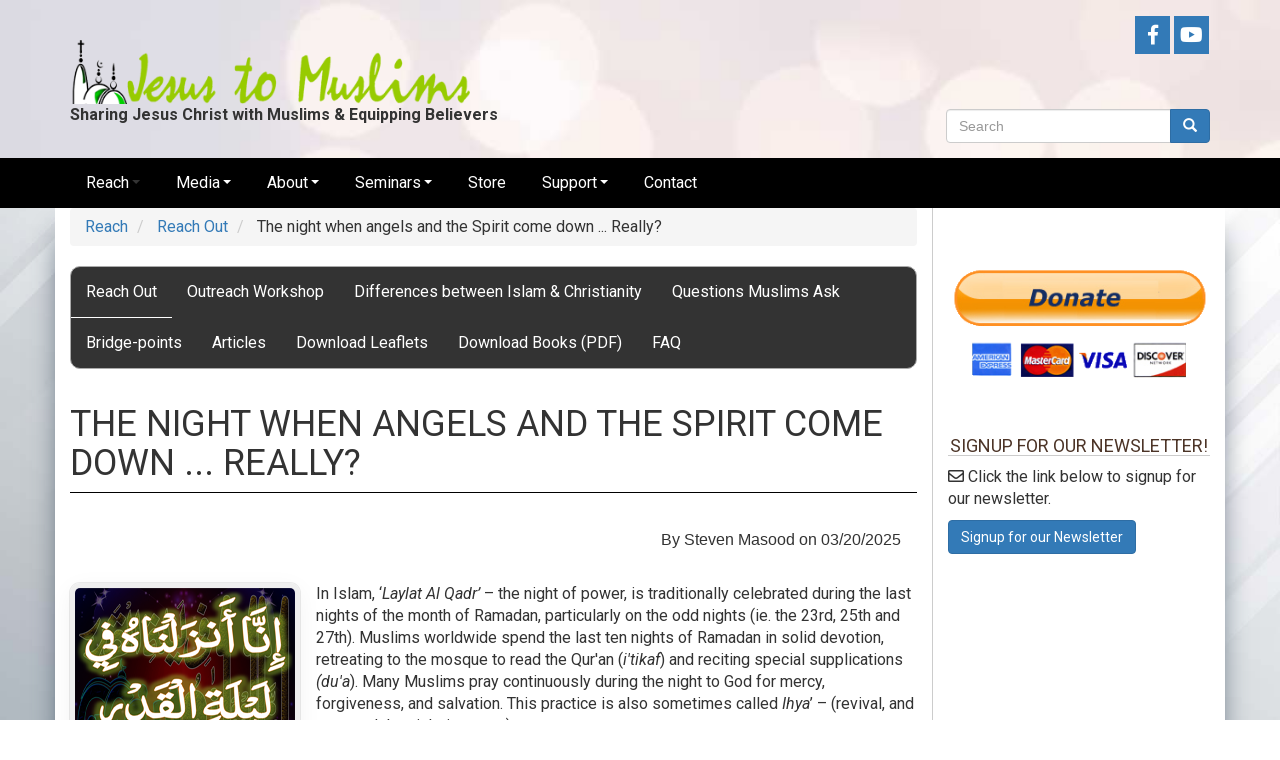

--- FILE ---
content_type: text/html; charset=UTF-8
request_url: https://jesustomuslims.org/reach-out/articles/night-when-angels-and-spirit-come-down-really
body_size: 9533
content:
<!DOCTYPE html>
<html  lang="en" dir="ltr" prefix="content: http://purl.org/rss/1.0/modules/content/  dc: http://purl.org/dc/terms/  foaf: http://xmlns.com/foaf/0.1/  og: http://ogp.me/ns#  rdfs: http://www.w3.org/2000/01/rdf-schema#  schema: http://schema.org/  sioc: http://rdfs.org/sioc/ns#  sioct: http://rdfs.org/sioc/types#  skos: http://www.w3.org/2004/02/skos/core#  xsd: http://www.w3.org/2001/XMLSchema# ">
<head>
    <link rel="stylesheet" href="https://use.fontawesome.com/releases/v5.0.12/css/all.css" integrity="sha384-G0fIWCsCzJIMAVNQPfjH08cyYaUtMwjJwqiRKxxE/rx96Uroj1BtIQ6MLJuheaO9" crossorigin="anonymous">
    <meta charset="utf-8" />
<meta name="description" content="In Islam, ‘Laylat Al Qadr’ – the night of power, is traditionally celebrated during the last nights of the month of Ramadan, particularly on the odd nights (ie. the 23rd, 25th and 27th). Muslims worldwide spend the last ten nights of Ramadan in solid devotion, retreating to the mosque to read the Qur&#039;an (i&#039;tikaf) and reciting special supplications (du&#039;a). Many Muslims pray continuously during the night to God for mercy, forgiveness, and salvation. This practice is also sometimes called Ihya’ – (revival, and to spend the night in prayer)." />
<link rel="canonical" href="https://jesustomuslims.org/reach-out/articles/night-when-angels-and-spirit-come-down-really" />
<meta name="Generator" content="Drupal 10 (https://www.drupal.org); Commerce 3" />
<meta name="MobileOptimized" content="width" />
<meta name="HandheldFriendly" content="true" />
<meta name="viewport" content="width=device-width, initial-scale=1.0" />
<script>var ct_check_js_val = 'bad61f5c74989e6f7d4024c3d0958657';var drupal_ac_antibot_cookie_value = '72848ae88eda6fa2ead9fc91c29f01e155ae94d7662b3077520e0389e9bc8df5';var ct_use_cookies = 1;var ct_use_alt_cookies = 0;var ct_capture_buffer = 0;</script>
<link rel="icon" href="/sites/default/files/favicon.ico" type="image/vnd.microsoft.icon" />

        <title>The night when angels and the Spirit come down ... Really? | Jesus to Muslims</title>
        <link rel="stylesheet" media="all" href="/sites/default/files/css/css__qnUsWi80daZAZLSnFEKZcsN3wEsJlTcUDcOYQOo7Jo.css?delta=0&amp;language=en&amp;theme=ccc_bs&amp;include=eJyFjlEKgDAMQy803JHGKlXGbDvaquz2zi9BP4QQkvA-AnmuyWWoRXhyKrNwABE319ziopnwFK1B0ZqwlQMTIe_x1SdQzLVJYf9F6fZfyrxvhddg3RxpnDQMJ8IiSuk5-FkuT6VX3w" />
<link rel="stylesheet" media="all" href="/sites/default/files/css/css_ToA5zd9KtWieqJP0OC9kuk9d1gDaJhTluXodzEZNU8Q.css?delta=1&amp;language=en&amp;theme=ccc_bs&amp;include=eJyFjlEKgDAMQy803JHGKlXGbDvaquz2zi9BP4QQkvA-AnmuyWWoRXhyKrNwABE319ziopnwFK1B0ZqwlQMTIe_x1SdQzLVJYf9F6fZfyrxvhddg3RxpnDQMJ8IiSuk5-FkuT6VX3w" />

            
                </head>
<body class="node-104 not-front path-node page-node-type-article has-glyphicons">
<a href="#main-content" class="visually-hidden focusable skip-link">
    Skip to main content
</a>

  <div class="dialog-off-canvas-main-canvas" data-off-canvas-main-canvas>
    
        <div class="col-md-12" role="heading" id="heading">
          <div class="container">

              <div class="social">
                  <a href="https://www.facebook.com/jesustomuslims.org/" target="_blank"><i class="fa-fw fab fa-facebook-f"></i></a>                                    <a href="https://www.youtube.com/channel/UCp0ynew22aVCI-CBGG1iiNg" target="_blank"><i class="fa-fw fab fa-youtube"></i></a>                                                                                      </div>
              <div class="region region-header">
    <div class="search-block-form block block-search block-search-form-block" data-drupal-selector="search-block-form" id="block-searchform" role="search">
  
      <h2 class="visually-hidden">Search form</h2>
    
      <form action="/search/node" method="get" id="search-block-form" accept-charset="UTF-8">
  <div class="form-item js-form-item form-type-search js-form-type-search form-item-keys js-form-item-keys form-no-label form-group">
      <label for="edit-keys" class="control-label sr-only">Search</label>
  
  
  <div class="input-group"><input title="Enter the terms you wish to search for." data-drupal-selector="edit-keys" class="form-search form-control" placeholder="Search" type="search" id="edit-keys" name="keys" value="" size="15" maxlength="128" data-toggle="tooltip" /><span class="input-group-btn"><button type="submit" value="Search" class="button js-form-submit form-submit btn-primary btn icon-only"><span class="sr-only">Search</span><span class="icon glyphicon glyphicon-search" aria-hidden="true"></span></button></span></div>

  
  
  </div>
<div class="form-actions form-group js-form-wrapper form-wrapper" data-drupal-selector="edit-actions" id="edit-actions"></div>

</form>

  </div>
      <a class="logo navbar-btn pull-left" href="/" title="Home" rel="home">
      <img src="/sites/default/files/J2M-header-proposed_7.png" alt="Home" />
    </a>
        <a class="name navbar-brand" href="/" title="Home" rel="home">Jesus to Muslims</a>
        <p class="navbar-text">Sharing Jesus Christ with Muslims &amp; Equipping Believers</p>
  
  </div>

          </div>
      </div>
  
          <div id="header-wrapper">
        <header class="navbar navbar-default container" id="navbar" role="banner">
                    <div class="navbar-header">
              <div class="region region-navigation">
    <section id="block-responsivemenumobileicon" class="responsive-menu-toggle-wrapper responsive-menu-toggle block block-responsive-menu block-responsive-menu-toggle clearfix">
  
    

      <a id="toggle-icon" class="toggle responsive-menu-toggle-icon" title="Menu" href="#off-canvas">
  <span class="icon"></span><span class="label">Menu</span>
</a>
  </section>

<section id="block-horizontalmenu" class="block block-responsive-menu block-responsive-menu-horizontal-menu clearfix">
  
    

      <nav class="responsive-menu-block-wrapper">
  
              <ul id="horizontal-menu" class="horizontal-menu">
                    <li class="menu-item menu-item--expanded menu-item--active-trail">
        <a href="/reach-out" data-drupal-link-system-path="node/27">Reach</a>
                                <ul class="menu sub-nav">
                    <li class="menu-item menu-item--active-trail">
        <a href="/reach-out" title="" data-drupal-link-system-path="node/27">Reach Out</a>
              </li>
                <li class="menu-item">
        <a href="/outreach-workshop" data-drupal-link-system-path="node/318">Outreach Workshop</a>
              </li>
                <li class="menu-item">
        <a href="/key-differences-between-Islam-and-Christianity" data-drupal-link-system-path="node/255">Differences between Islam &amp; Christianity</a>
              </li>
                <li class="menu-item">
        <a href="/reach-out/questions-muslims-ask" data-drupal-link-system-path="node/28">Questions Muslims Ask</a>
              </li>
                <li class="menu-item">
        <a href="/reach-out/bridge-points-reaching-muslims" data-drupal-link-system-path="node/42">Bridge-points</a>
              </li>
                <li class="menu-item">
        <a href="/reach/articles" data-drupal-link-system-path="reach/articles">Articles</a>
              </li>
                <li class="menu-item">
        <a href="/reach/download-leaflets" data-drupal-link-system-path="reach/download-leaflets">Download Leaflets</a>
              </li>
                <li class="menu-item">
        <a href="/reach/download-books" data-drupal-link-system-path="reach/download-books">Download Books (PDF)</a>
              </li>
                <li class="menu-item">
        <a href="/reach-out/faq" data-drupal-link-system-path="node/188">FAQ</a>
              </li>
        </ul>
  
              </li>
                <li class="menu-item menu-item--expanded">
        <a href="/media/videos" data-drupal-link-system-path="media/videos">Media</a>
                                <ul class="menu sub-nav">
                    <li class="menu-item">
        <a href="/media/videos" data-drupal-link-system-path="media/videos">Videos</a>
              </li>
                <li class="menu-item">
        <a href="/media/audio" data-drupal-link-system-path="media/audio">Audio</a>
              </li>
                <li class="menu-item">
        <a href="/gallery/events-thoughts-and-comments" data-drupal-link-system-path="node/276">Image Gallery</a>
              </li>
                <li class="menu-item">
        <a href="/media/newsletters" data-drupal-link-system-path="media/newsletters">Newsletter Archive</a>
              </li>
        </ul>
  
              </li>
                <li class="menu-item menu-item--expanded">
        <a href="/content/about-jesus-muslims-ministries" data-drupal-link-system-path="node/2">About</a>
                                <ul class="menu sub-nav">
                    <li class="menu-item">
        <a href="/content/about-jesus-muslims-ministries" title="" data-drupal-link-system-path="node/2">About our Ministry</a>
              </li>
                <li class="menu-item">
        <a href="/content/our-mission" data-drupal-link-system-path="node/3">Our Mission</a>
              </li>
                <li class="menu-item">
        <a href="/content/our-vision" data-drupal-link-system-path="node/1">Our Vision</a>
              </li>
                <li class="menu-item">
        <a href="/content/statement-faith" data-drupal-link-system-path="node/6">Statement of faith</a>
              </li>
                <li class="menu-item">
        <a href="/content/about-dr-steven-masood" data-drupal-link-system-path="node/34">Dr. Steven Masood</a>
              </li>
        </ul>
  
              </li>
                <li class="menu-item menu-item--expanded">
        <a href="/booking/general-info" data-drupal-link-system-path="node/22">Seminars</a>
                                <ul class="menu sub-nav">
                    <li class="menu-item">
        <a href="/booking/general-info" title="" data-drupal-link-system-path="node/22">General Info</a>
              </li>
                <li class="menu-item">
        <a href="/booking/seminars" data-drupal-link-system-path="node/24">Seminars</a>
              </li>
                <li class="menu-item">
        <a href="/content/speaking-presentations" data-drupal-link-system-path="node/23">Speaking / Presentations</a>
              </li>
                <li class="menu-item">
        <a href="/booking/form" data-drupal-link-system-path="webform/book_a_guest_speaker_or_seminar_">Booking Form</a>
              </li>
                <li class="menu-item">
        <a href="/contact-jesus-to-muslims" data-drupal-link-system-path="webform/contact">Contact Us</a>
              </li>
        </ul>
  
              </li>
                <li class="menu-item">
        <a href="/catalog" title="" data-drupal-link-system-path="catalog">Store</a>
              </li>
                <li class="menu-item menu-item--expanded">
        <a href="/content/support-our-ministry" data-drupal-link-system-path="node/20">Support</a>
                                <ul class="menu sub-nav">
                    <li class="menu-item">
        <a href="/content/support-our-ministry" title="" data-drupal-link-system-path="node/20">Financial Support</a>
              </li>
                <li class="menu-item">
        <a href="/content/partner-us" data-drupal-link-system-path="node/29">Partner with us</a>
              </li>
                <li class="menu-item">
        <a href="/contact-jesus-to-muslims" data-drupal-link-system-path="webform/contact">Contact Us</a>
              </li>
        </ul>
  
              </li>
                <li class="menu-item">
        <a href="/contact-jesus-to-muslims" data-drupal-link-system-path="webform/contact">Contact</a>
              </li>
        </ul>
  


</nav>
  </section>


  </div>

                                  </div>

                                      </header>
    </div><!-- /header-wrapper -->
  

  <div role="main" class="main-container container js-quickedit-main-content">

          <div class="row">

            
                  <section class="col-md-9" id="main-content-container">

                                      <div class="highlighted">  <div class="region region-highlighted">
    <div data-drupal-messages-fallback class="hidden"></div>

  </div>
</div>
                  
                
                          <a id="main-content"></a>
            <div class="region region-content">
        <ol class="breadcrumb">
          <li >
                  <a href="/reach-out">Reach</a>
              </li>
          <li >
                  <a href="/reach-out">Reach Out</a>
              </li>
          <li >
                  The night when angels and the Spirit come down ... Really?
              </li>
      </ol>

<nav role="navigation" aria-labelledby="block-mainmenu-menu" id="block-mainmenu">
            
  <h2 class="visually-hidden" id="block-mainmenu-menu">Sub Menu</h2>
  

        
            <ul class="menu menu--main nav navbar-nav">
                                                            <li class="active active-trail first">
                                                                                                    <a href="/reach-out" title="" class="active-trail" data-drupal-link-system-path="node/27">Reach Out</a>
                                    </li>
                                                            <li>
                                                                                                    <a href="/outreach-workshop" data-drupal-link-system-path="node/318">Outreach Workshop</a>
                                    </li>
                                                            <li>
                                                                                                    <a href="/key-differences-between-Islam-and-Christianity" data-drupal-link-system-path="node/255">Differences between Islam &amp; Christianity</a>
                                    </li>
                                                            <li>
                                                                                                    <a href="/reach-out/questions-muslims-ask" data-drupal-link-system-path="node/28">Questions Muslims Ask</a>
                                    </li>
                                                            <li>
                                                                                                    <a href="/reach-out/bridge-points-reaching-muslims" data-drupal-link-system-path="node/42">Bridge-points</a>
                                    </li>
                                                            <li>
                                                                                                    <a href="/reach/articles" data-drupal-link-system-path="reach/articles">Articles</a>
                                    </li>
                                                            <li>
                                                                                                    <a href="/reach/download-leaflets" data-drupal-link-system-path="reach/download-leaflets">Download Leaflets</a>
                                    </li>
                                                            <li>
                                                                                                    <a href="/reach/download-books" data-drupal-link-system-path="reach/download-books">Download Books (PDF)</a>
                                    </li>
                                                            <li class="last">
                                                                                                    <a href="/reach-out/faq" data-drupal-link-system-path="node/188">FAQ</a>
                                    </li>
                    </ul>
    

  </nav>
    <h1 class="page-header">
<span>The night when angels and the Spirit come down ... Really?</span>
</h1>

  <article about="/reach-out/articles/night-when-angels-and-spirit-come-down-really" class="article is-sticky full clearfix">

    
        

            <footer>
            
            <div class="author">
                By 
<span><span lang="" about="/users/steven-masood" typeof="schema:Person" property="schema:name" datatype="">Steven Masood</span></span>
 on 
<span><time datetime="2025-03-20T18:29:13+00:00" title="Thursday, March 20, 2025 - 18:29">03/20/2025</time>
</span>
                
            </div>
        </footer>
    
    <div class="content">
        
            <div class="field field--name-field-image field--type-image field--label-hidden field--item">  <img loading="lazy" src="/sites/default/files/field/image/lay1l.png" width="220" height="220" alt="The Night of Power" typeof="foaf:Image" class="img-responsive" />

</div>
      
            <div class="field field--name-body field--type-text-with-summary field--label-hidden field--item"><p>In Islam, ‘<em>Laylat Al Qadr’ </em>– the night of power, is traditionally celebrated during the last nights of the month of Ramadan, particularly on the odd nights (ie. the 23rd, 25th and 27th). Muslims worldwide spend the last ten nights of Ramadan in solid devotion, retreating to the mosque to read the Qur'an (<em>i'tikaf</em>) and reciting special supplications <em>(du'a</em>). Many Muslims pray continuously during the night to God for mercy, forgiveness, and salvation. This practice is also sometimes called <em>Ihya</em>’ – (revival, and to spend the night in prayer).</p>
<p>It is believed that it was on such a night when the angel Gabriel came to Muhammad and revealed to him God’s word, beginning with the exhortation: "Read! In the Name of your Lord, Who has created (all that exists)," - Sura 96:1ff.</p>
<p>The Qur’an contains a chapter with five verses titled <em>‘Laylat al-Qadr.’</em> A verse of this chapter says, “The angels and the Spirit descend therein, by the permission of their Lord, with all decrees” (Sura 97:4). Thus, Muslims believe this is a special night when God gives heed to their requests.</p>
<p>Verse 5 of this chapter states, “It's all Peace!... until the rise of dawn (Morning Sun)!” In the light of such, Muhammad is mentioned in several traditions saying, “Whoever prays during the Night of Power with faith and hoping for its reward will have all his previous sins forgiven” (<em>Sahih Bukhari</em>, Volume 3, Book 31, Number 125).</p>
<p>A common belief is that angels shower down the peace and blessings of God on all who remain awake during this night, praying to God for the forgiveness of their wrongdoings and for grace and mercy for the next year. There is also the belief that during this night, God leaves his throne and comes to the heaven nearest to earth to listen to the pleadings of Muslims. God either listens directly or via the angel Gabriel to the requests of Muslims concerning their fate. In spite of all such practices, a Muslim is never sure of mercy, forgiveness, and salvation in this life.</p>
<p>While Muslims believe that the words of the Qur’an were revealed, from the Bible we learn that it was the Living Word revealed: Jesus Christ. What a parallel we have here. God, who is hidden (<em>al-Batin</em>), revealed (<em>az-Zahir</em>) himself in Jesus as his Living Word, offering to those who accept him grace (<em>fadl)</em> and mercy (<em>rahma</em>) [John 1:1, 14, 17-18; Titus 3:4-7]. It is not a matter of fatalism. According to the Bible, whoever believes is given the assurance of salvation. One does not have to wait until the Day of the Judgment to know his or her plight.</p>
<p>During this time of spiritual and physical warfare in the Middle East and around the world, please pray for Muslims to learn that God already sent the answer to their prayers 600 years before Muhammad through Jesus Christ. Please pray that they accept Jesus as their Savior and Lord, the only way to God. Only through Jesus can they truly have peace, forgiveness, and assurance of salvation. Forty percent of non-Christians in the world are Muslims. Let’s not stop praying for Muslim's salvation, sharing with them the Good News and praying for the peace of Israel and Jesus' return.<o:p></o:p></p>
<div style="padding:56.25% 0 0 0;position:relative;">
<iframe style="height:100%;left:0;position:absolute;top:0;width:100%;" src="https://player.vimeo.com/video/917336971?h=83f3a539d9&amp;badge=0&amp;autopause=0&amp;player_id=0&amp;app_id=58479" frameborder="0" allow="autoplay; fullscreen; picture-in-picture" title="Yeshua - The Sacrifice Lamb"></iframe></div>
<script src="https://player.vimeo.com/api/player.js"></script></div>
      
            <div class="field field--name-disqus field--type-disqus-comment field--label-hidden field--item"><div id="disqus_thread" class="form-group"><noscript>
  <p>
    <a href="http://jesustomuslims.disqus.com/">View the discussion thread.</a>
  </p>
</noscript>
</div>
</div>
      
    </div>

</article>


  </div>

              </section>

                              <aside class="col-md-3" role="complementary">
              <div class="region region-sidebar-second">
    <section id="block-donateblock" class="block block-block-content block-block-contentb1288c4b-7dd4-4e29-901c-8d07e798e6b7 clearfix">
  
    

      
            <div class="field field--name-body field--type-text-with-summary field--label-hidden field--item"><br />
<div style="text-align:center;">
<form action="https://www.paypal.com/cgi-bin/webscr" method="post">
	<input name="cmd" type="hidden" value="_donations" /> <input name="business" type="hidden" value="Steven@JesusToMuslims.org" /> <input name="lc" type="hidden" value="US" /> <input name="item_name" type="hidden" value="Jesus to Muslims" /> <input name="no_note" type="hidden" value="0" /> <input name="currency_code" type="hidden" value="USD" /> <input name="bn" type="hidden" value="PP-DonationsBF:btn_donateCC_LG.gif:NonHostedGuest" /> <input class="img-responsive" alt="PayPal - The safer, easier way to pay online!" border="0" name="submit" src="/sites/default/files/images/PayPal-Donate-Button.png" type="image" /> <img alt="" border="0" height="1" src="https://www.paypalobjects.com/en_US/i/scr/pixel.gif" width="1" /></form>
</div></div>
      
  </section>

<section id="block-tempnewslettersignup" class="block block-block-content block-block-content3399cf98-59f9-4be7-b969-c0644f07fb8c clearfix">
  
      <h2 class="block-title">Signup for our Newsletter!</h2>
    

      
            <div class="field field--name-body field--type-text-with-summary field--label-hidden field--item"><p><i class="far fa-envelope"></i> Click the link below to signup for our newsletter.</p>
<p><a  class="btn btn-primary" href="/newsletter-signup">Signup for our Newsletter</a></p></div>
      
  </section>


  </div>

          </aside>
                  </div>
  </div>



      <footer class="footer" role="contentinfo">

                <div id="footer-wrapper" class="container">


            <div class="region region-footer">
    <section id="block-ourothersiteforyourmuslimfriends" class="block block-block-content block-block-content89d89775-ab7e-4ae3-836b-48cd1f2db4e8 clearfix">
  
    

      
            <div class="field field--name-body field--type-text-with-summary field--label-hidden field--item"><div class="row">
  <div class="col-md-4">
<p><strong><u>Books and Resources</u></strong></p>
<p><a href="/catalog"><img alt="Christian witness muslim books" src="/sites/default/files/images/books.png" /></a></p>
</div>

  <div class="col-md-4">
<p><img class="img-rounded" align="left" alt="Dr Steven Masood Christian Muslim Teacher" src="/sites/default/files/images/steven.png" style="margin:0 14px 3px 0;" />Steven Masood is a Christian from a sectarian Ahmadiyya Muslim background. He became a follower of Jesus in April 1973 in Karachi, Pakistan. He has a Master of Theology degree and a Doctorate of Philosophy from the London School of Theology in association with Brunel University, London. Both research degrees were granted on writing theses on subjects related to Islam and Christianity. He has spent over 30 years studying and working in Christian-Muslim relations and has taught Islamic Studies and Christian-Muslim relations as a visiting lecturer at several Christian institutions in Britain and the Far East. <a class="footer-link" href="http://www.stevenmasood.org/"> <i class="fas fa-arrow-circle-right"></i> visit the website of Steven Masood</a></p>
</div>

  <div class="col-md-4">
<p><strong><u>Our other site for your Muslim friends</u></strong></p>
<a style="float:left;" href="http://www.itl-usa.org/"><img alt="Into the Light - Muslim Christian Dialog" src="/sites/default/files/images/itl.png" /></a>
<p>Thought provoking Christian-Muslim dialog. This website is both for Christians and Muslims to know how they view the Taurat (Torah), Zabur (Psalms), Sahaif (books of the prophets), Injil (Gospel) and the Quran (Koran). <a class="footer-link" href="http://www.itl-usa.org/"><i class="fas fa-arrow-circle-right"></i> Visit Into the Light website</a></p>
</div>


</div>

<style>
.logo img{width:100%;}
</style></div>
      
  </section>

      <a class="logo navbar-btn pull-left" href="/" title="Home" rel="home">
      <img src="/sites/default/files/J2M-header-proposed_7.png" alt="Home" />
    </a>
      <section id="block-webmaillink" class="block block-block-content block-block-content19c0cb9f-ee98-4a3b-aba7-6290a53ec50d clearfix">
  
    

      
            <div class="field field--name-body field--type-text-with-summary field--label-hidden field--item"><p style="text-align:center"><a target="_blank" href="https://webmail.hostpma.pro/">webmail</a></p></div>
      
  </section>


  </div>

            <br />
            <div class="social">
                <a href="https://www.facebook.com/jesustomuslims.org/" target="_blank"><i class="fab fa-facebook-f"></i></a>                                <a href="https://www.youtube.com/channel/UCp0ynew22aVCI-CBGG1iiNg" target="_blank"><i class="fab fa-youtube"></i></a>                                                                            </div>
            <address>P. O. BOX 1555, SUMMERFIELD, FL34492, USA</address>
                        <p class="copyright">&copy; Copyright 2026 <span>| Site by <a target="_blank" href="https://3cwebservices.com/">3C Web Services</a></span></p>
        </div>
    </footer>
  
  </div>

<div class="off-canvas-wrapper"><div id="off-canvas">
              <ul>
                    <li class="menu-item--ba6f3b09-bc58-4c12-81e2-da2058b98811 menu-name--main menu-item--active-trail">
        <a href="/reach-out" data-drupal-link-system-path="node/27">Reach</a>
                                <ul>
                    <li class="menu-item--_95ecbae-e8f3-44d5-a072-8e264c299096 menu-name--main menu-item--active-trail">
        <a href="/reach-out" title="" data-drupal-link-system-path="node/27">Reach Out</a>
              </li>
                <li class="menu-item--f5b8b21b-1bd3-4e9f-99db-5c540f8a0cd2 menu-name--main">
        <a href="/outreach-workshop" data-drupal-link-system-path="node/318">Outreach Workshop</a>
              </li>
                <li class="menu-item--_5d49d6c-970e-4b7f-a8c6-49821342621f menu-name--main">
        <a href="/key-differences-between-Islam-and-Christianity" data-drupal-link-system-path="node/255">Differences between Islam &amp; Christianity</a>
              </li>
                <li class="menu-item--_b9f33ac-ca96-4efb-bc42-8e576d779061 menu-name--main">
        <a href="/reach-out/questions-muslims-ask" data-drupal-link-system-path="node/28">Questions Muslims Ask</a>
              </li>
                <li class="menu-item--_2a0acb0-6895-4257-9eba-c6eb0a26c9c5 menu-name--main">
        <a href="/reach-out/bridge-points-reaching-muslims" data-drupal-link-system-path="node/42">Bridge-points</a>
              </li>
                <li class="menu-item--_bce6026-d518-4d0a-87f5-bb3002cf897e menu-name--main">
        <a href="/reach/articles" data-drupal-link-system-path="reach/articles">Articles</a>
              </li>
                <li class="menu-item--_4c7c305-03a8-4890-b7b6-7b062ab2b555 menu-name--main">
        <a href="/reach/download-leaflets" data-drupal-link-system-path="reach/download-leaflets">Download Leaflets</a>
              </li>
                <li class="menu-item--_78ac616-7473-4114-ab1a-b564fc9cb7cc menu-name--main">
        <a href="/reach/download-books" data-drupal-link-system-path="reach/download-books">Download Books (PDF)</a>
              </li>
                <li class="menu-item--_2f94d15-eaef-4e61-8fe6-2c8cd68ad4ce menu-name--main">
        <a href="/reach-out/faq" data-drupal-link-system-path="node/188">FAQ</a>
              </li>
        </ul>
  
              </li>
                <li class="menu-item--_f2f2f90-d2ba-42e9-9499-7d3e2f0e9611 menu-name--main">
        <a href="/media/videos" data-drupal-link-system-path="media/videos">Media</a>
                                <ul>
                    <li class="menu-item--_4306280-e015-467f-bbc1-7fc1dedb1641 menu-name--main">
        <a href="/media/videos" data-drupal-link-system-path="media/videos">Videos</a>
              </li>
                <li class="menu-item--_626d415-4ec5-41b6-b9ec-bd409b4b18d7 menu-name--main">
        <a href="/media/audio" data-drupal-link-system-path="media/audio">Audio</a>
              </li>
                <li class="menu-item--b689a7af-bd1b-4992-8cd1-64a699d9ca72 menu-name--main">
        <a href="/gallery/events-thoughts-and-comments" data-drupal-link-system-path="node/276">Image Gallery</a>
              </li>
                <li class="menu-item--_412e8ef-dc44-48a1-be50-56ced5fa589d menu-name--main">
        <a href="/media/newsletters" data-drupal-link-system-path="media/newsletters">Newsletter Archive</a>
              </li>
        </ul>
  
              </li>
                <li class="menu-item--_1a76d73-6857-491d-bcaf-95b0f18534d6 menu-name--main">
        <a href="/content/about-jesus-muslims-ministries" data-drupal-link-system-path="node/2">About</a>
                                <ul>
                    <li class="menu-item--a10362d2-679e-4c16-881c-1ebb1fd4853a menu-name--main">
        <a href="/content/about-jesus-muslims-ministries" title="" data-drupal-link-system-path="node/2">About our Ministry</a>
              </li>
                <li class="menu-item--_de15520-b8cd-427a-9daf-0c3e93e9d8ff menu-name--main">
        <a href="/content/our-mission" data-drupal-link-system-path="node/3">Our Mission</a>
              </li>
                <li class="menu-item--ec60b50b-50ed-4ce4-9c66-6eb0012c9712 menu-name--main">
        <a href="/content/our-vision" data-drupal-link-system-path="node/1">Our Vision</a>
              </li>
                <li class="menu-item--d4236b87-a2d8-4fe6-b387-0753982a57dd menu-name--main">
        <a href="/content/statement-faith" data-drupal-link-system-path="node/6">Statement of faith</a>
              </li>
                <li class="menu-item--_9d608e1-e0e5-400a-a585-5fff0ca0a5bb menu-name--main">
        <a href="/content/about-dr-steven-masood" data-drupal-link-system-path="node/34">Dr. Steven Masood</a>
              </li>
        </ul>
  
              </li>
                <li class="menu-item--_4a11d5c-3c84-4461-88e0-940ad820b499 menu-name--main">
        <a href="/booking/general-info" data-drupal-link-system-path="node/22">Seminars</a>
                                <ul>
                    <li class="menu-item--_2f83e11-c1fa-448a-92cb-d5e26437bd18 menu-name--main">
        <a href="/booking/general-info" title="" data-drupal-link-system-path="node/22">General Info</a>
              </li>
                <li class="menu-item--e8e6a51d-f03e-4db7-8dfe-e1664d0fc5bd menu-name--main">
        <a href="/booking/seminars" data-drupal-link-system-path="node/24">Seminars</a>
              </li>
                <li class="menu-item--f8d75f5f-023e-4f21-9b17-15e4b5258b2d menu-name--main">
        <a href="/content/speaking-presentations" data-drupal-link-system-path="node/23">Speaking / Presentations</a>
              </li>
                <li class="menu-item--_0b760eb-336d-4fb1-a078-60848c636d37 menu-name--main">
        <a href="/booking/form" data-drupal-link-system-path="webform/book_a_guest_speaker_or_seminar_">Booking Form</a>
              </li>
                <li class="menu-item--_45bfa08-9dea-4ffb-a9d9-9e2ae657c474 menu-name--main">
        <a href="/contact-jesus-to-muslims" data-drupal-link-system-path="webform/contact">Contact Us</a>
              </li>
        </ul>
  
              </li>
                <li class="menu-item--_5bc2ae6-871a-40e3-8a6d-3e83b6943f5c menu-name--main">
        <a href="/catalog" title="" data-drupal-link-system-path="catalog">Store</a>
              </li>
                <li class="menu-item--a0f8e802-d8b3-4729-9176-b9a0de1aba08 menu-name--main">
        <a href="/content/support-our-ministry" data-drupal-link-system-path="node/20">Support</a>
                                <ul>
                    <li class="menu-item--_21666e8-9e9a-4ed5-9737-9ec0c8611402 menu-name--main">
        <a href="/content/support-our-ministry" title="" data-drupal-link-system-path="node/20">Financial Support</a>
              </li>
                <li class="menu-item--_008917e-e8da-4580-b29d-4ae2f81b77d9 menu-name--main">
        <a href="/content/partner-us" data-drupal-link-system-path="node/29">Partner with us</a>
              </li>
                <li class="menu-item--_4d85a39-6178-44c4-b3a0-789aea0ec590 menu-name--main">
        <a href="/contact-jesus-to-muslims" data-drupal-link-system-path="webform/contact">Contact Us</a>
              </li>
        </ul>
  
              </li>
                <li class="menu-item--_54832c1-2254-48a7-a080-0921098ddccc menu-name--main">
        <a href="/contact-jesus-to-muslims" data-drupal-link-system-path="webform/contact">Contact</a>
              </li>
        </ul>
  

</div></div>
<script type="application/json" data-drupal-selector="drupal-settings-json">{"path":{"baseUrl":"\/","pathPrefix":"","currentPath":"node\/104","currentPathIsAdmin":false,"isFront":false,"currentLanguage":"en"},"pluralDelimiter":"\u0003","suppressDeprecationErrors":true,"responsive_menu":{"position":"left","theme":"theme-dark","pagedim":"pagedim","modifyViewport":true,"use_bootstrap":false,"breakpoint":"all and (min-width: 851px)","drag":false,"superfish":{"active":true,"delay":300,"speed":100,"speedOut":100},"mediaQuery":"all and (min-width: 851px)"},"back_to_top":{"back_to_top_button_trigger":100,"back_to_top_speed":1200,"back_to_top_prevent_on_mobile":true,"back_to_top_prevent_in_admin":false,"back_to_top_button_type":"image","back_to_top_button_text":"Back to top"},"bootstrap":{"forms_has_error_value_toggle":1,"modal_animation":1,"modal_backdrop":"true","modal_focus_input":1,"modal_keyboard":1,"modal_select_text":1,"modal_show":1,"modal_size":"","popover_enabled":1,"popover_animation":1,"popover_auto_close":1,"popover_container":"body","popover_content":"","popover_delay":"0","popover_html":0,"popover_placement":"right","popover_selector":"","popover_title":"","popover_trigger":"click","tooltip_enabled":1,"tooltip_animation":1,"tooltip_container":"body","tooltip_delay":"0","tooltip_html":0,"tooltip_placement":"auto left","tooltip_selector":"","tooltip_trigger":"hover"},"disqusComments":"jesustomuslims","ajaxTrustedUrl":{"\/search\/node":true},"disqus":{"domain":"jesustomuslims","url":"https:\/\/jesustomuslims.org\/reach-out\/articles\/night-when-angels-and-spirit-come-down-really","title":"The night when angels and the Spirit come down ... Really?","identifier":"node\/104"},"user":{"uid":0,"permissionsHash":"1f45bbbe0bad158a2cdb2d526af02b85d0747eb435a11a4ca1b8ae79ea1d8846"}}</script>
<script src="/sites/default/files/js/js_265fdbrhxzlEfK1GIq9uvrCqVp5Ot097C-sfkWAp4FI.js?scope=footer&amp;delta=0&amp;language=en&amp;theme=ccc_bs&amp;include=eJxlTu0KwjAMfKHOPlJoarbFdU1s0olv70RkQ-Hgvn7cYcoLuOzQiIeGmwUUcfOW9uKrQBsBV_ZTqaKyUTslLlKcNeScAS1ORTCVwfxZuE4hF0rVU1liUsw-aMfCOVzZ7t3ih0IjU6nGG8FKtccff7Gu1Ea2Geb3OFen6uFBOEpb4bjyl7wAHPpgbw"></script>

</body>
</html>


--- FILE ---
content_type: text/html; charset=UTF-8
request_url: https://player.vimeo.com/video/917336971?h=83f3a539d9&badge=0&autopause=0&player_id=0&app_id=58479
body_size: 6691
content:
<!DOCTYPE html>
<html lang="en">
<head>
  <meta charset="utf-8">
  <meta name="viewport" content="width=device-width,initial-scale=1,user-scalable=yes">
  
  <link rel="canonical" href="https://player.vimeo.com/video/917336971?h=83f3a539d9">
  <meta name="googlebot" content="noindex,indexifembedded">
  
  
  <title>Yeshua - The Sacrifice Lamb on Vimeo</title>
  <style>
      body, html, .player, .fallback {
          overflow: hidden;
          width: 100%;
          height: 100%;
          margin: 0;
          padding: 0;
      }
      .fallback {
          
              background-color: transparent;
          
      }
      .player.loading { opacity: 0; }
      .fallback iframe {
          position: fixed;
          left: 0;
          top: 0;
          width: 100%;
          height: 100%;
      }
  </style>
  <link rel="modulepreload" href="https://f.vimeocdn.com/p/4.46.25/js/player.module.js" crossorigin="anonymous">
  <link rel="modulepreload" href="https://f.vimeocdn.com/p/4.46.25/js/vendor.module.js" crossorigin="anonymous">
  <link rel="preload" href="https://f.vimeocdn.com/p/4.46.25/css/player.css" as="style">
</head>

<body>


<div class="vp-placeholder">
    <style>
        .vp-placeholder,
        .vp-placeholder-thumb,
        .vp-placeholder-thumb::before,
        .vp-placeholder-thumb::after {
            position: absolute;
            top: 0;
            bottom: 0;
            left: 0;
            right: 0;
        }
        .vp-placeholder {
            visibility: hidden;
            width: 100%;
            max-height: 100%;
            height: calc(1080 / 1920 * 100vw);
            max-width: calc(1920 / 1080 * 100vh);
            margin: auto;
        }
        .vp-placeholder-carousel {
            display: none;
            background-color: #000;
            position: absolute;
            left: 0;
            right: 0;
            bottom: -60px;
            height: 60px;
        }
    </style>

    

    
        <style>
            .vp-placeholder-thumb {
                overflow: hidden;
                width: 100%;
                max-height: 100%;
                margin: auto;
            }
            .vp-placeholder-thumb::before,
            .vp-placeholder-thumb::after {
                content: "";
                display: block;
                filter: blur(7px);
                margin: 0;
                background: url(https://i.vimeocdn.com/video/1805597413-62946d05d6df5e3cdd9cdd7439a7563584d0871272f0bcb16d5d9aa90d810b08-d?mw=80&q=85) 50% 50% / contain no-repeat;
            }
            .vp-placeholder-thumb::before {
                 
                margin: -30px;
            }
        </style>
    

    <div class="vp-placeholder-thumb"></div>
    <div class="vp-placeholder-carousel"></div>
    <script>function placeholderInit(t,h,d,s,n,o){var i=t.querySelector(".vp-placeholder"),v=t.querySelector(".vp-placeholder-thumb");if(h){var p=function(){try{return window.self!==window.top}catch(a){return!0}}(),w=200,y=415,r=60;if(!p&&window.innerWidth>=w&&window.innerWidth<y){i.style.bottom=r+"px",i.style.maxHeight="calc(100vh - "+r+"px)",i.style.maxWidth="calc("+n+" / "+o+" * (100vh - "+r+"px))";var f=t.querySelector(".vp-placeholder-carousel");f.style.display="block"}}if(d){var e=new Image;e.onload=function(){var a=n/o,c=e.width/e.height;if(c<=.95*a||c>=1.05*a){var l=i.getBoundingClientRect(),g=l.right-l.left,b=l.bottom-l.top,m=window.innerWidth/g*100,x=window.innerHeight/b*100;v.style.height="calc("+e.height+" / "+e.width+" * "+m+"vw)",v.style.maxWidth="calc("+e.width+" / "+e.height+" * "+x+"vh)"}i.style.visibility="visible"},e.src=s}else i.style.visibility="visible"}
</script>
    <script>placeholderInit(document,  false ,  true , "https://i.vimeocdn.com/video/1805597413-62946d05d6df5e3cdd9cdd7439a7563584d0871272f0bcb16d5d9aa90d810b08-d?mw=80\u0026q=85",  1920 ,  1080 );</script>
</div>

<div id="player" class="player"></div>
<script>window.playerConfig = {"cdn_url":"https://f.vimeocdn.com","vimeo_api_url":"api.vimeo.com","request":{"files":{"dash":{"cdns":{"akfire_interconnect_quic":{"avc_url":"https://vod-adaptive-ak.vimeocdn.com/exp=1768742810~acl=%2Fbd0a79cc-7175-4376-9924-b1c11028d5dc%2Fpsid%3Db5c9284deb793de8279ce362ab4b7bd6c764798f2a4586a3a8b53c158c52c751%2F%2A~hmac=bc2d0ba2963cd8bc0a8ff83f1794734bdcb3a06794aef8e5e55617d87808db7d/bd0a79cc-7175-4376-9924-b1c11028d5dc/psid=b5c9284deb793de8279ce362ab4b7bd6c764798f2a4586a3a8b53c158c52c751/v2/playlist/av/primary/prot/cXNyPTE/playlist.json?omit=av1-hevc\u0026pathsig=8c953e4f~eAQTH6WI0X6luLIc4hBI_5HAL7rx_kb-ny7RGvMC-2Q\u0026qsr=1\u0026r=dXM%3D\u0026rh=3vhqWs","origin":"gcs","url":"https://vod-adaptive-ak.vimeocdn.com/exp=1768742810~acl=%2Fbd0a79cc-7175-4376-9924-b1c11028d5dc%2Fpsid%3Db5c9284deb793de8279ce362ab4b7bd6c764798f2a4586a3a8b53c158c52c751%2F%2A~hmac=bc2d0ba2963cd8bc0a8ff83f1794734bdcb3a06794aef8e5e55617d87808db7d/bd0a79cc-7175-4376-9924-b1c11028d5dc/psid=b5c9284deb793de8279ce362ab4b7bd6c764798f2a4586a3a8b53c158c52c751/v2/playlist/av/primary/prot/cXNyPTE/playlist.json?pathsig=8c953e4f~eAQTH6WI0X6luLIc4hBI_5HAL7rx_kb-ny7RGvMC-2Q\u0026qsr=1\u0026r=dXM%3D\u0026rh=3vhqWs"},"fastly_skyfire":{"avc_url":"https://skyfire.vimeocdn.com/1768742810-0x3bf9868e6473e07e97256ffe9bd0b076fed4aea3/bd0a79cc-7175-4376-9924-b1c11028d5dc/psid=b5c9284deb793de8279ce362ab4b7bd6c764798f2a4586a3a8b53c158c52c751/v2/playlist/av/primary/prot/cXNyPTE/playlist.json?omit=av1-hevc\u0026pathsig=8c953e4f~eAQTH6WI0X6luLIc4hBI_5HAL7rx_kb-ny7RGvMC-2Q\u0026qsr=1\u0026r=dXM%3D\u0026rh=3vhqWs","origin":"gcs","url":"https://skyfire.vimeocdn.com/1768742810-0x3bf9868e6473e07e97256ffe9bd0b076fed4aea3/bd0a79cc-7175-4376-9924-b1c11028d5dc/psid=b5c9284deb793de8279ce362ab4b7bd6c764798f2a4586a3a8b53c158c52c751/v2/playlist/av/primary/prot/cXNyPTE/playlist.json?pathsig=8c953e4f~eAQTH6WI0X6luLIc4hBI_5HAL7rx_kb-ny7RGvMC-2Q\u0026qsr=1\u0026r=dXM%3D\u0026rh=3vhqWs"}},"default_cdn":"akfire_interconnect_quic","separate_av":true,"streams":[{"profile":"5ff7441f-4973-4241-8c2e-976ef4a572b0","id":"9e629477-a6c2-4889-a0c2-d7c8911c80bf","fps":29.98,"quality":"1080p"},{"profile":"f9e4a5d7-8043-4af3-b231-641ca735a130","id":"08740fd3-1b30-4894-9f2e-43d33c2502b7","fps":29.98,"quality":"540p"},{"profile":"d0b41bac-2bf2-4310-8113-df764d486192","id":"36f8833c-5d6b-4621-ba3b-7452b06689a3","fps":29.98,"quality":"240p"},{"profile":"f3f6f5f0-2e6b-4e90-994e-842d1feeabc0","id":"a336934e-50f6-46bb-82b3-239abbb4348e","fps":29.98,"quality":"720p"},{"profile":"c3347cdf-6c91-4ab3-8d56-737128e7a65f","id":"59907aaa-3550-488d-86f8-a0282f895a17","fps":29.98,"quality":"360p"}],"streams_avc":[{"profile":"5ff7441f-4973-4241-8c2e-976ef4a572b0","id":"9e629477-a6c2-4889-a0c2-d7c8911c80bf","fps":29.98,"quality":"1080p"},{"profile":"f9e4a5d7-8043-4af3-b231-641ca735a130","id":"08740fd3-1b30-4894-9f2e-43d33c2502b7","fps":29.98,"quality":"540p"},{"profile":"d0b41bac-2bf2-4310-8113-df764d486192","id":"36f8833c-5d6b-4621-ba3b-7452b06689a3","fps":29.98,"quality":"240p"},{"profile":"f3f6f5f0-2e6b-4e90-994e-842d1feeabc0","id":"a336934e-50f6-46bb-82b3-239abbb4348e","fps":29.98,"quality":"720p"},{"profile":"c3347cdf-6c91-4ab3-8d56-737128e7a65f","id":"59907aaa-3550-488d-86f8-a0282f895a17","fps":29.98,"quality":"360p"}]},"hls":{"captions":"https://vod-adaptive-ak.vimeocdn.com/exp=1768742810~acl=%2Fbd0a79cc-7175-4376-9924-b1c11028d5dc%2Fpsid%3Db5c9284deb793de8279ce362ab4b7bd6c764798f2a4586a3a8b53c158c52c751%2F%2A~hmac=bc2d0ba2963cd8bc0a8ff83f1794734bdcb3a06794aef8e5e55617d87808db7d/bd0a79cc-7175-4376-9924-b1c11028d5dc/psid=b5c9284deb793de8279ce362ab4b7bd6c764798f2a4586a3a8b53c158c52c751/v2/playlist/av/primary/sub/137862978-c-en-x-autogen/prot/cXNyPTE/playlist.m3u8?ext-subs=1\u0026locale=en\u0026omit=opus\u0026pathsig=8c953e4f~UQ6m6cRJ7bAHMLJ-atnOIDu3K7Arwc2apPmai9e-kKQ\u0026qsr=1\u0026r=dXM%3D\u0026rh=3vhqWs\u0026sf=fmp4","cdns":{"akfire_interconnect_quic":{"avc_url":"https://vod-adaptive-ak.vimeocdn.com/exp=1768742810~acl=%2Fbd0a79cc-7175-4376-9924-b1c11028d5dc%2Fpsid%3Db5c9284deb793de8279ce362ab4b7bd6c764798f2a4586a3a8b53c158c52c751%2F%2A~hmac=bc2d0ba2963cd8bc0a8ff83f1794734bdcb3a06794aef8e5e55617d87808db7d/bd0a79cc-7175-4376-9924-b1c11028d5dc/psid=b5c9284deb793de8279ce362ab4b7bd6c764798f2a4586a3a8b53c158c52c751/v2/playlist/av/primary/sub/137862978-c-en-x-autogen/prot/cXNyPTE/playlist.m3u8?ext-subs=1\u0026locale=en\u0026omit=av1-hevc-opus\u0026pathsig=8c953e4f~UQ6m6cRJ7bAHMLJ-atnOIDu3K7Arwc2apPmai9e-kKQ\u0026qsr=1\u0026r=dXM%3D\u0026rh=3vhqWs\u0026sf=fmp4","captions":"https://vod-adaptive-ak.vimeocdn.com/exp=1768742810~acl=%2Fbd0a79cc-7175-4376-9924-b1c11028d5dc%2Fpsid%3Db5c9284deb793de8279ce362ab4b7bd6c764798f2a4586a3a8b53c158c52c751%2F%2A~hmac=bc2d0ba2963cd8bc0a8ff83f1794734bdcb3a06794aef8e5e55617d87808db7d/bd0a79cc-7175-4376-9924-b1c11028d5dc/psid=b5c9284deb793de8279ce362ab4b7bd6c764798f2a4586a3a8b53c158c52c751/v2/playlist/av/primary/sub/137862978-c-en-x-autogen/prot/cXNyPTE/playlist.m3u8?ext-subs=1\u0026locale=en\u0026omit=opus\u0026pathsig=8c953e4f~UQ6m6cRJ7bAHMLJ-atnOIDu3K7Arwc2apPmai9e-kKQ\u0026qsr=1\u0026r=dXM%3D\u0026rh=3vhqWs\u0026sf=fmp4","origin":"gcs","url":"https://vod-adaptive-ak.vimeocdn.com/exp=1768742810~acl=%2Fbd0a79cc-7175-4376-9924-b1c11028d5dc%2Fpsid%3Db5c9284deb793de8279ce362ab4b7bd6c764798f2a4586a3a8b53c158c52c751%2F%2A~hmac=bc2d0ba2963cd8bc0a8ff83f1794734bdcb3a06794aef8e5e55617d87808db7d/bd0a79cc-7175-4376-9924-b1c11028d5dc/psid=b5c9284deb793de8279ce362ab4b7bd6c764798f2a4586a3a8b53c158c52c751/v2/playlist/av/primary/sub/137862978-c-en-x-autogen/prot/cXNyPTE/playlist.m3u8?ext-subs=1\u0026locale=en\u0026omit=opus\u0026pathsig=8c953e4f~UQ6m6cRJ7bAHMLJ-atnOIDu3K7Arwc2apPmai9e-kKQ\u0026qsr=1\u0026r=dXM%3D\u0026rh=3vhqWs\u0026sf=fmp4"},"fastly_skyfire":{"avc_url":"https://skyfire.vimeocdn.com/1768742810-0x3bf9868e6473e07e97256ffe9bd0b076fed4aea3/bd0a79cc-7175-4376-9924-b1c11028d5dc/psid=b5c9284deb793de8279ce362ab4b7bd6c764798f2a4586a3a8b53c158c52c751/v2/playlist/av/primary/sub/137862978-c-en-x-autogen/prot/cXNyPTE/playlist.m3u8?ext-subs=1\u0026locale=en\u0026omit=av1-hevc-opus\u0026pathsig=8c953e4f~UQ6m6cRJ7bAHMLJ-atnOIDu3K7Arwc2apPmai9e-kKQ\u0026qsr=1\u0026r=dXM%3D\u0026rh=3vhqWs\u0026sf=fmp4","captions":"https://skyfire.vimeocdn.com/1768742810-0x3bf9868e6473e07e97256ffe9bd0b076fed4aea3/bd0a79cc-7175-4376-9924-b1c11028d5dc/psid=b5c9284deb793de8279ce362ab4b7bd6c764798f2a4586a3a8b53c158c52c751/v2/playlist/av/primary/sub/137862978-c-en-x-autogen/prot/cXNyPTE/playlist.m3u8?ext-subs=1\u0026locale=en\u0026omit=opus\u0026pathsig=8c953e4f~UQ6m6cRJ7bAHMLJ-atnOIDu3K7Arwc2apPmai9e-kKQ\u0026qsr=1\u0026r=dXM%3D\u0026rh=3vhqWs\u0026sf=fmp4","origin":"gcs","url":"https://skyfire.vimeocdn.com/1768742810-0x3bf9868e6473e07e97256ffe9bd0b076fed4aea3/bd0a79cc-7175-4376-9924-b1c11028d5dc/psid=b5c9284deb793de8279ce362ab4b7bd6c764798f2a4586a3a8b53c158c52c751/v2/playlist/av/primary/sub/137862978-c-en-x-autogen/prot/cXNyPTE/playlist.m3u8?ext-subs=1\u0026locale=en\u0026omit=opus\u0026pathsig=8c953e4f~UQ6m6cRJ7bAHMLJ-atnOIDu3K7Arwc2apPmai9e-kKQ\u0026qsr=1\u0026r=dXM%3D\u0026rh=3vhqWs\u0026sf=fmp4"}},"default_cdn":"akfire_interconnect_quic","separate_av":true}},"file_codecs":{"av1":[],"avc":["9e629477-a6c2-4889-a0c2-d7c8911c80bf","08740fd3-1b30-4894-9f2e-43d33c2502b7","36f8833c-5d6b-4621-ba3b-7452b06689a3","a336934e-50f6-46bb-82b3-239abbb4348e","59907aaa-3550-488d-86f8-a0282f895a17"],"hevc":{"dvh1":[],"hdr":[],"sdr":[]}},"lang":"en","referrer":"https://jesustomuslims.org/reach-out/articles/night-when-angels-and-spirit-come-down-really","cookie_domain":".vimeo.com","signature":"54ed45cf6805192e4237e8d74218f145","timestamp":1768739210,"expires":3600,"text_tracks":[{"id":137862978,"lang":"en-x-autogen","url":"https://captions.vimeo.com/captions/137862978.vtt?expires=1768742810\u0026sig=8f3f62a0f112f10e5b4559d7a9df84a84d6e2e32","kind":"captions","label":"English (auto-generated)","provenance":"ai_generated","default":true}],"thumb_preview":{"url":"https://videoapi-sprites.vimeocdn.com/video-sprites/image/4da3bb95-63ef-4891-bdd8-baa26840e97c.0.jpeg?ClientID=sulu\u0026Expires=1768742810\u0026Signature=d8ca33228571d3c83b568b6e85d112db8f427f9e","height":2640,"width":4686,"frame_height":240,"frame_width":426,"columns":11,"frames":120},"currency":"USD","session":"1793e614f92e12a9fb43c2464adfcc74a85b54731768739210","cookie":{"volume":1,"quality":null,"hd":0,"captions":null,"transcript":null,"captions_styles":{"color":null,"fontSize":null,"fontFamily":null,"fontOpacity":null,"bgOpacity":null,"windowColor":null,"windowOpacity":null,"bgColor":null,"edgeStyle":null},"audio_language":null,"audio_kind":null,"qoe_survey_vote":0},"build":{"backend":"31e9776","js":"4.46.25"},"urls":{"js":"https://f.vimeocdn.com/p/4.46.25/js/player.js","js_base":"https://f.vimeocdn.com/p/4.46.25/js","js_module":"https://f.vimeocdn.com/p/4.46.25/js/player.module.js","js_vendor_module":"https://f.vimeocdn.com/p/4.46.25/js/vendor.module.js","locales_js":{"de-DE":"https://f.vimeocdn.com/p/4.46.25/js/player.de-DE.js","en":"https://f.vimeocdn.com/p/4.46.25/js/player.js","es":"https://f.vimeocdn.com/p/4.46.25/js/player.es.js","fr-FR":"https://f.vimeocdn.com/p/4.46.25/js/player.fr-FR.js","ja-JP":"https://f.vimeocdn.com/p/4.46.25/js/player.ja-JP.js","ko-KR":"https://f.vimeocdn.com/p/4.46.25/js/player.ko-KR.js","pt-BR":"https://f.vimeocdn.com/p/4.46.25/js/player.pt-BR.js","zh-CN":"https://f.vimeocdn.com/p/4.46.25/js/player.zh-CN.js"},"ambisonics_js":"https://f.vimeocdn.com/p/external/ambisonics.min.js","barebone_js":"https://f.vimeocdn.com/p/4.46.25/js/barebone.js","chromeless_js":"https://f.vimeocdn.com/p/4.46.25/js/chromeless.js","three_js":"https://f.vimeocdn.com/p/external/three.rvimeo.min.js","vuid_js":"https://f.vimeocdn.com/js_opt/modules/utils/vuid.min.js","hive_sdk":"https://f.vimeocdn.com/p/external/hive-sdk.js","hive_interceptor":"https://f.vimeocdn.com/p/external/hive-interceptor.js","proxy":"https://player.vimeo.com/static/proxy.html","css":"https://f.vimeocdn.com/p/4.46.25/css/player.css","chromeless_css":"https://f.vimeocdn.com/p/4.46.25/css/chromeless.css","fresnel":"https://arclight.vimeo.com/add/player-stats","player_telemetry_url":"https://arclight.vimeo.com/player-events","telemetry_base":"https://lensflare.vimeo.com"},"flags":{"plays":1,"dnt":0,"autohide_controls":0,"preload_video":"metadata_on_hover","qoe_survey_forced":0,"ai_widget":0,"ecdn_delta_updates":0,"disable_mms":0,"check_clip_skipping_forward":0},"country":"US","client":{"ip":"3.142.218.92"},"ab_tests":{"cross_origin_texttracks":{"group":"variant","track":false,"data":null}},"atid":"2549185233.1768739210","ai_widget_signature":"8f7d15bb252c182f75b47ba4edc20933cb26ac71851599a157e2014a48581107_1768742810","config_refresh_url":"https://player.vimeo.com/video/917336971/config/request?atid=2549185233.1768739210\u0026expires=3600\u0026referrer=https%3A%2F%2Fjesustomuslims.org%2Freach-out%2Farticles%2Fnight-when-angels-and-spirit-come-down-really\u0026session=1793e614f92e12a9fb43c2464adfcc74a85b54731768739210\u0026signature=54ed45cf6805192e4237e8d74218f145\u0026time=1768739210\u0026v=1"},"player_url":"player.vimeo.com","video":{"id":917336971,"title":"Yeshua - The Sacrifice Lamb","width":1920,"height":1080,"duration":348,"url":"","share_url":"https://vimeo.com/917336971/83f3a539d9","embed_code":"\u003ciframe title=\"vimeo-player\" src=\"https://player.vimeo.com/video/917336971?h=83f3a539d9\" width=\"640\" height=\"360\" frameborder=\"0\" referrerpolicy=\"strict-origin-when-cross-origin\" allow=\"autoplay; fullscreen; picture-in-picture; clipboard-write; encrypted-media; web-share\"   allowfullscreen\u003e\u003c/iframe\u003e","default_to_hd":0,"privacy":"unlisted","embed_permission":"public","thumbnail_url":"https://i.vimeocdn.com/video/1805597413-62946d05d6df5e3cdd9cdd7439a7563584d0871272f0bcb16d5d9aa90d810b08-d","owner":{"id":111384141,"name":"steven masood","img":"https://i.vimeocdn.com/portrait/96861669_60x60?sig=efce516f32958a7d0e818796a4a97b37e4f1812ce0ac291e00fc8fc518991f73\u0026v=1\u0026region=us","img_2x":"https://i.vimeocdn.com/portrait/96861669_60x60?sig=efce516f32958a7d0e818796a4a97b37e4f1812ce0ac291e00fc8fc518991f73\u0026v=1\u0026region=us","url":"https://vimeo.com/user111384141","account_type":"plus"},"spatial":0,"live_event":null,"version":{"current":null,"available":[{"id":842606002,"file_id":3717877257,"is_current":true}]},"unlisted_hash":"83f3a539d9","rating":{"id":6},"fps":29.98,"bypass_token":"eyJ0eXAiOiJKV1QiLCJhbGciOiJIUzI1NiJ9.eyJjbGlwX2lkIjo5MTczMzY5NzEsImV4cCI6MTc2ODc0MjgyMH0.VYMpNSlyX2sFTF4jkQ3BRlTRYDrU7ySnG9kBXxOYQoE","channel_layout":"stereo","ai":0,"locale":"en"},"user":{"id":0,"team_id":0,"team_origin_user_id":0,"account_type":"none","liked":0,"watch_later":0,"owner":0,"mod":0,"logged_in":0,"private_mode_enabled":0,"vimeo_api_client_token":"eyJhbGciOiJIUzI1NiIsInR5cCI6IkpXVCJ9.eyJzZXNzaW9uX2lkIjoiMTc5M2U2MTRmOTJlMTJhOWZiNDNjMjQ2NGFkZmNjNzRhODViNTQ3MzE3Njg3MzkyMTAiLCJleHAiOjE3Njg3NDI4MTAsImFwcF9pZCI6MTE4MzU5LCJzY29wZXMiOiJwdWJsaWMgc3RhdHMifQ.H4rZaHql7Q3FIAP7ZkJDwp8kavSHZDWnogtGPS4eA1Y"},"view":1,"vimeo_url":"vimeo.com","embed":{"audio_track":"","autoplay":0,"autopause":0,"dnt":0,"editor":0,"keyboard":1,"log_plays":1,"loop":1,"muted":0,"on_site":0,"texttrack":"","transparent":1,"outro":"beginning","playsinline":1,"quality":null,"player_id":"0","api":null,"app_id":"58479","color":"00adef","color_one":"000000","color_two":"00adef","color_three":"ffffff","color_four":"000000","context":"embed.main","settings":{"auto_pip":1,"badge":0,"byline":0,"collections":0,"color":0,"force_color_one":0,"force_color_two":0,"force_color_three":0,"force_color_four":0,"embed":1,"fullscreen":1,"like":1,"logo":1,"playbar":1,"portrait":0,"pip":1,"share":0,"spatial_compass":0,"spatial_label":0,"speed":1,"title":0,"volume":1,"watch_later":1,"watch_full_video":1,"controls":1,"airplay":1,"audio_tracks":1,"chapters":1,"chromecast":1,"cc":1,"transcript":1,"quality":1,"play_button_position":0,"ask_ai":0,"skipping_forward":1,"debug_payload_collection_policy":"default"},"create_interactive":{"has_create_interactive":false,"viddata_url":""},"min_quality":null,"max_quality":null,"initial_quality":null,"prefer_mms":1}}</script>
<script>const fullscreenSupported="exitFullscreen"in document||"webkitExitFullscreen"in document||"webkitCancelFullScreen"in document||"mozCancelFullScreen"in document||"msExitFullscreen"in document||"webkitEnterFullScreen"in document.createElement("video");var isIE=checkIE(window.navigator.userAgent),incompatibleBrowser=!fullscreenSupported||isIE;window.noModuleLoading=!1,window.dynamicImportSupported=!1,window.cssLayersSupported=typeof CSSLayerBlockRule<"u",window.isInIFrame=function(){try{return window.self!==window.top}catch(e){return!0}}(),!window.isInIFrame&&/twitter/i.test(navigator.userAgent)&&window.playerConfig.video.url&&(window.location=window.playerConfig.video.url),window.playerConfig.request.lang&&document.documentElement.setAttribute("lang",window.playerConfig.request.lang),window.loadScript=function(e){var n=document.getElementsByTagName("script")[0];n&&n.parentNode?n.parentNode.insertBefore(e,n):document.head.appendChild(e)},window.loadVUID=function(){if(!window.playerConfig.request.flags.dnt&&!window.playerConfig.embed.dnt){window._vuid=[["pid",window.playerConfig.request.session]];var e=document.createElement("script");e.async=!0,e.src=window.playerConfig.request.urls.vuid_js,window.loadScript(e)}},window.loadCSS=function(e,n){var i={cssDone:!1,startTime:new Date().getTime(),link:e.createElement("link")};return i.link.rel="stylesheet",i.link.href=n,e.getElementsByTagName("head")[0].appendChild(i.link),i.link.onload=function(){i.cssDone=!0},i},window.loadLegacyJS=function(e,n){if(incompatibleBrowser){var i=e.querySelector(".vp-placeholder");i&&i.parentNode&&i.parentNode.removeChild(i);let a=`/video/${window.playerConfig.video.id}/fallback`;window.playerConfig.request.referrer&&(a+=`?referrer=${window.playerConfig.request.referrer}`),n.innerHTML=`<div class="fallback"><iframe title="unsupported message" src="${a}" frameborder="0"></iframe></div>`}else{n.className="player loading";var t=window.loadCSS(e,window.playerConfig.request.urls.css),r=e.createElement("script"),o=!1;r.src=window.playerConfig.request.urls.js,window.loadScript(r),r["onreadystatechange"in r?"onreadystatechange":"onload"]=function(){!o&&(!this.readyState||this.readyState==="loaded"||this.readyState==="complete")&&(o=!0,playerObject=new VimeoPlayer(n,window.playerConfig,t.cssDone||{link:t.link,startTime:t.startTime}))},window.loadVUID()}};function checkIE(e){e=e&&e.toLowerCase?e.toLowerCase():"";function n(r){return r=r.toLowerCase(),new RegExp(r).test(e);return browserRegEx}var i=n("msie")?parseFloat(e.replace(/^.*msie (\d+).*$/,"$1")):!1,t=n("trident")?parseFloat(e.replace(/^.*trident\/(\d+)\.(\d+).*$/,"$1.$2"))+4:!1;return i||t}
</script>
<script nomodule>
  window.noModuleLoading = true;
  var playerEl = document.getElementById('player');
  window.loadLegacyJS(document, playerEl);
</script>
<script type="module">try{import("").catch(()=>{})}catch(t){}window.dynamicImportSupported=!0;
</script>
<script type="module">if(!window.dynamicImportSupported||!window.cssLayersSupported){if(!window.noModuleLoading){window.noModuleLoading=!0;var playerEl=document.getElementById("player");window.loadLegacyJS(document,playerEl)}var moduleScriptLoader=document.getElementById("js-module-block");moduleScriptLoader&&moduleScriptLoader.parentElement.removeChild(moduleScriptLoader)}
</script>
<script type="module" id="js-module-block">if(!window.noModuleLoading&&window.dynamicImportSupported&&window.cssLayersSupported){const n=document.getElementById("player"),e=window.loadCSS(document,window.playerConfig.request.urls.css);import(window.playerConfig.request.urls.js_module).then(function(o){new o.VimeoPlayer(n,window.playerConfig,e.cssDone||{link:e.link,startTime:e.startTime}),window.loadVUID()}).catch(function(o){throw/TypeError:[A-z ]+import[A-z ]+module/gi.test(o)&&window.loadLegacyJS(document,n),o})}
</script>

<script type="application/ld+json">{"embedUrl":"https://player.vimeo.com/video/917336971?h=83f3a539d9","thumbnailUrl":"https://i.vimeocdn.com/video/1805597413-62946d05d6df5e3cdd9cdd7439a7563584d0871272f0bcb16d5d9aa90d810b08-d?f=webp","name":"Yeshua - The Sacrifice Lamb","description":"Moses and the Prophets wrote about Yeshua - The Sacrifice Lamb.","duration":"PT348S","uploadDate":"2024-02-27T20:27:41-05:00","@context":"https://schema.org/","@type":"VideoObject"}</script>

</body>
</html>


--- FILE ---
content_type: text/vtt; charset=utf-8
request_url: https://captions.vimeo.com/captions/137862978.vtt?expires=1768742810&sig=8f3f62a0f112f10e5b4559d7a9df84a84d6e2e32
body_size: 880
content:
WEBVTT

1
00:00:15.275 --> 00:00:15.765
Messiah.

2
00:00:21.705 --> 00:00:22.965
It says in his,

3
00:00:27.985 --> 00:00:29.645
you cleanse everyone.

4
00:00:34.565 --> 00:00:35.735
Atonement He

5
00:01:19.495 --> 00:01:19.995
to bring,

6
00:01:45.685 --> 00:01:45.905
yes,

7
00:01:51.965 --> 00:01:53.425
the prophets, the

8
00:02:00.015 --> 00:02:00.505
Messiah

9
00:02:36.405 --> 00:02:38.175
that leads not to death.

10
00:03:31.975 --> 00:03:33.135
Brothers of.
